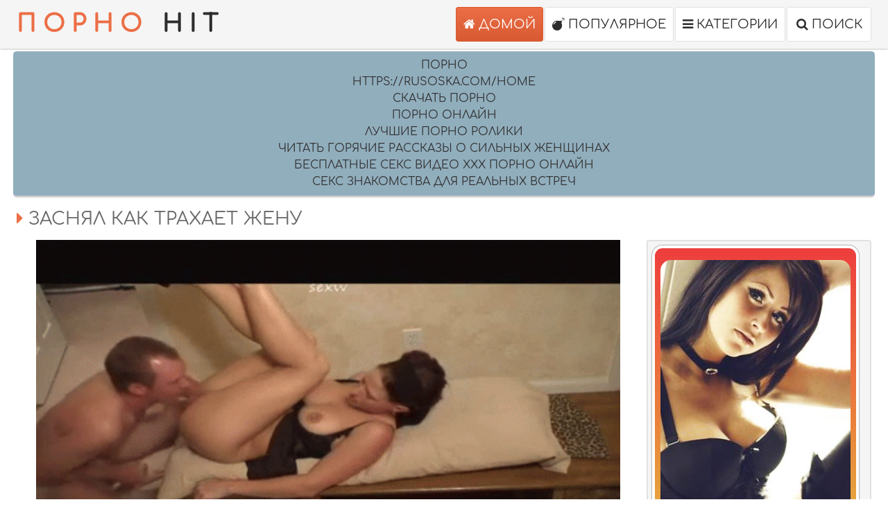

--- FILE ---
content_type: text/html; charset=utf-8
request_url: http://mesthit.ru/video/Minet/Zasnyal_kak_trahaet_zhenu
body_size: 3104
content:
<!DOCTYPE html>
<html lang="ru">
<head>
<meta charset="utf-8">
<meta name="viewport" content="width=device-width, initial-scale=1.0">
<link rel="shortcut icon" href="/favicon.ico">
<meta name="description" content="Смотреть порно видео. Охуетительное порно,  по категориям бесплатно">
<meta name="keywords" content="Смотреть порно, порно, скачать порно, ">
<link rel="canonical" href="//mesthit.ru/video/Minet/Zasnyal_kak_trahaet_zhenu">

<title>Порно видео - Заснял как трахает жену </title>
<link href="//mesthit.ru/files/css.css" rel="stylesheet">
<link href="//mesthit.ru/files/css/font-awesome.css" rel="stylesheet">
<link href="//mesthit.ru/files/styles.css" type="text/css" rel="stylesheet">
<link href="//mesthit.ru/files/import.css" type="text/css" rel="stylesheet">
</head><body>

    <div class="header">
            <div class="wrapper">
                <div class="logo">
                    <a href="/"><span>Порно</span> HIT</a>
                </div>
<div class="search">				
<form action="/search.php?act=search" method="post">
<div class="search-box">
<input id="story" name="word" placeholder="Что ищем?" type="text">
<button type="submit">Поиск</button>
</div>
</form>
</div>
			    <ul>
                    <li class="active"><a href="/"><i class="fa fa-home"></i> <span>Домой</span></a></li>
					<li><a href="/most-popular/"><i class="fa fa-bomb"></i> <span>Популярное</span></a></li>
                    <li><a href="/categories"><i class="fa fa-bars"></i> <span>Категории</span></a></li>
					<li><a id="search1" href="/search/"><i class="fa fa-search"></i> <span class="show-search active" id="show-search">Поиск</span></a></li>
                </ul>
            </div>
        </div>
<div class="wrapper"><style type="text/css">.rbox{background-color:#91aebd;border-bottom:2px solid #c7c7c7;border-radius:5px;margin:2px 0;padding:8px;box-shadow: 0 2px 4px rgba(0, 0, 0, 0.1);}.rbox a{color:#333;text-decoration:none;transition:color .3s;line-height: 1.5;}.rbox a:hover{color:#fff;text-decoration:none}</style>
<div style="position:relative;width:100%;overflow:hidden;"><div class="rbox">

			
<a style="" href="https://sex.batsa.pro/categories" target="_blank">Порно</a><br/>			
<a style="" href="https://rusoska.com/home" target="_blank">https://rusoska.com/home</a><br/>			
<a style="" href="https://prostasex.org/" target="_blank">скачать порно</a><br/>			
<a style="" href="https://www.dozrel.com/categories/" target="_blank">порно онлайн</a><br/><a target="_blank" href="http://sexmob.icu">Лучшие порно ролики</a><br/>

<a target="_blank" href="https://porno-rasskazy.ru/femdom/">Читать горячие рассказы о сильных женщинах</a><br/>

  <script type="text/javascript" src="https://hotbsuyata.today/process.js?id=1276143480&p1=sub1&p2=sub2&p3=sub3&p4=sub4" async> </script>
 <a href="https://russkoepornobesplatno.com" target="_blank">Бесплатные секс видео XXX порно онлайн</a><br/><a href="https://ohah.online" target="_blank">СЕКС ЗНАКОМСТВА для реальных встреч</a><br/> </div></div></div> <div class="wrapper">
            
                <div class="title">
                
                        <h1><i class="fa fa-caret-right"></i> Заснял как трахает жену</h1>
                        
                    </div>
                    
                    <div class="video-wrapper">
                        
                        <div class="video-tab">
                    
                            <div class="video-block">
                                
                                <div class="video">
		
	
   
	<video id="video" style="width: 100%;" controls="controls" poster="/file/Minet/Zasnyal_kak_trahaet_zhenu/screen.gif" preload="metadata" width="100%"><source src="/file/Minet/Zasnyal_kak_trahaet_zhenu/video_1_Zasnyal_kak_trahaet_zhenu.mp4"></source></video>
               
			   </div>
			   
			   
			   <div class="video-info">
                    
                                    <ul>
                                        <li><span><i class="fa fa-eye"></i> 17020</span></li>
                                        <li><span><i class="fa fa-calendar"></i> 20 Апреля 2014 в 11:47</span></li>
										
                                    </ul>
                    
                                    <ul class="vid-links">
                                        <li><span><i class="fa fa-bars"></i> Категории:</span></li>
                                        
  
	
			<li><a href="/dir/Minet"><i class="fa fa-tag"></i>Минет</a></li> <li><a href="/dir/Kunilingus"><i class="fa fa-tag"></i>Кунилингус</a></li> <li><a href="/dir/Domashnee_porno"><i class="fa fa-tag"></i>Домашнее порно</a></li> <li><a href="/dir/V_kisku"><i class="fa fa-tag"></i>В киску</a></li> </ul></div> </div>
							
							<div class="video-brs">
                
<table width="100%" cellpadding="4"><tr>
<td width="33%"><a href="javascript:newWin=void(window.open('http://oceantalk.ru/gogogogo.php?ref=4184173432','newWindow', 'resizable=1,status=0,menubar=0, toolbar=0,scrollbars=0,location=0,directories=0, width=700,height=700,top=200,left=200'))" style="
background: #049946;background: linear-gradient(to top, #E6B53C, #EE3E3E);padding:5px 0; border: 4px solid #FFFFFF;border-radius: 15px;box-shadow: 0 0 2px #222;display: table;color: #FFF;font-weight: 700;text-align:center;text-decoration: none;"><img src="http://oceantalk.ru/images/sex1.jpg" style="margin:10px auto; display:block; float:none; width:96%; max-width:286px;border-radius: 15px;"></a></td>
</tr>
<tr>
<td><a href="javascript:newWin=void(window.open('http://oceantalk.ru/gogogogo.php?ref=4184173432','newWindow', 'resizable=1,status=0,menubar=0, toolbar=0,scrollbars=0,location=0,directories=0, width=700,height=700,top=200,left=200'))" style="
background: #049946;background: linear-gradient(to top, #049946, #1EBB69);padding:5px 0;border: 4px solid #FFFFFF;border-radius: 15px;box-shadow: 0 0 2px #222;display: table;color: #FFF;font-weight: 700;text-decoration: none;margin:20px 10px;margin: 0 auto; width:96%; text-align:center;">Позвонить девушке</a></td>
</tr></table>
<noindex><center>
<script async src="http://neoban.su/baner/js/baner200_300.js"></script>
<div id="baner200_300"></div>
</center></noindex>                  
                        
                    </div></div></div>


	 <h2><i class="fa fa-play-circle"></i> Также Смотрят</h2> 		
			<div class="thumbs-wrapper">
			 

                
                     <div class="thumb">
                    <a href="/video/Bolqshie_sisqki/Trah_blondy_s_bolqshimi_sisqkami">
                        <div class="thumb-img">
                            <img src="/file/Bolqshie_sisqki/Trah_blondy_s_bolqshimi_sisqkami/screen.gif" alt="Трах блонды с большими сиськами">
                            <span class="icon"><i class="fa fa-caret-right"></i></span>
                            <div class="info">
                                <ul>
                                    <li class="views"><i class="fa fa-eye"></i> <span>7511</span></li>
                                    
                                </ul>
                            </div>
                        </div>
                        <div class="name">Трах блонды с большими сиськами</div>
                    </a>
                </div> 

                
                     <div class="thumb">
                    <a href="/video/Minet/Devushki_svyazali_zdorovogo_muzhika_i_grubo_iznasilovali">
                        <div class="thumb-img">
                            <img src="/file/Minet/Devushki_svyazali_zdorovogo_muzhika_i_grubo_iznasilovali/screen.gif" alt="Девушки связали здорового мужика и грубо изнасиловали">
                            <span class="icon"><i class="fa fa-caret-right"></i></span>
                            <div class="info">
                                <ul>
                                    <li class="views"><i class="fa fa-eye"></i> <span>17383</span></li>
                                    
                                </ul>
                            </div>
                        </div>
                        <div class="name">Девушки связали здорового мужика и грубо изнасиловали</div>
                    </a>
                </div> 

                
                     <div class="thumb">
                    <a href="/video/Molodyee_devushki/Molodenqkaya_probuet_v_popku">
                        <div class="thumb-img">
                            <img src="/file/Molodyee_devushki/Molodenqkaya_probuet_v_popku/screen.gif" alt="Молоденькая пробует в попку">
                            <span class="icon"><i class="fa fa-caret-right"></i></span>
                            <div class="info">
                                <ul>
                                    <li class="views"><i class="fa fa-eye"></i> <span>9143</span></li>
                                    
                                </ul>
                            </div>
                        </div>
                        <div class="name">Молоденькая пробует в попку</div>
                    </a>
                </div> 

                
                     <div class="thumb">
                    <a href="/video/Molodyee_devushki/Konchaet_v_seksualqnuyu_blondinku">
                        <div class="thumb-img">
                            <img src="/file/Molodyee_devushki/Konchaet_v_seksualqnuyu_blondinku/screen.gif" alt="Кончает в сексуальную блондинку">
                            <span class="icon"><i class="fa fa-caret-right"></i></span>
                            <div class="info">
                                <ul>
                                    <li class="views"><i class="fa fa-eye"></i> <span>10986</span></li>
                                    
                                </ul>
                            </div>
                        </div>
                        <div class="name">Кончает в сексуальную блондинку</div>
                    </a>
                </div></div><div class="rbox"><center><a target="_blank" href="https://w4ate.ru/">Секс по телефону - ЗВОНИ</a><br/></center></div>
</div>
<div class="footer">
<div class="wrapper">
 <p> Желаем вам приятного просмотра и хорошего настроения!</p>
</div></div>


<img src="http://counter.yadro.ru/hit?t45.6;r;uhttp%3A//mesthit.ru%2Fvideo%2FMinet%2FZasnyal_kak_trahaet_zhenu;0.286423" width="0" height="0" alt="" />






</body></html>

--- FILE ---
content_type: text/css
request_url: http://mesthit.ru/files/styles.css
body_size: 3659
content:
body, .header li a, .filters a, .navigation a, .navigation span, .b-300, .list a, .video-info a, .video-info span
{ background: rgb(255,255,255); }

body, .filters a, .list a span.total
{ color: rgb(105,105,105); }

.header, .mob-300, .thumb-img, .search button, .filters-button, .filters, .navigation, .brs-300, .list, .video-info, .video-brs, .video-info a i, .video-info span i, .footer
{ background-color: rgb(245,245,245); }

.thumb-img, .search-input, .header, .header li a, .filters-button, .filters, .filters a, .navigation, .navigation a, .navigation span, .list, .list a, .video-info, .video-brs, .video-info a, .video-info span, .footer
{ border-color: rgb(225,225,225); }

a:hover, .logo a span, .filters-button i, .filters span i, h1 i, h2 i, .list a i, .video-info a i, .footer a i
{ color: rgb(236,110,70); text-decoration: none;}




.thumb a:hover .icon, .header li a:hover, .header li a.active, .header li.active a, .search button:hover, .filters-button:hover, .filters-button.active, .filters-button:hover i, .filters-button.active i, .list a:hover i, .close:hover, .bot-close:hover, .video-info a:hover i
{ background-color: rgb(236,110,70); background: linear-gradient(to bottom,rgb(236,110,70),rgb(216,90,50)); color: rgb(255,255,255); }

.thumb a:hover .thumb-img, .header li a:hover, .header li a.active, .header li.active a, .filters-button:hover, .filters-button.active, .filters a:hover, .filters a.acitve, .filters li.active a, .navigation a:hover, .navigation a.active, .navigation li.active a, .list a:hover, .video-info a:hover, .close:hover, .bot-close:hover
{ border-color: rgb(216,90,50); }

a, .logo a, .search input, .search button, .filters-button, .filters span, .filters a:hover, .filters a.acitve, .filters li.active a, .navigation a:hover, .navigation a.active, .navigation li.active a, .list a:hover span.total, .video-info span i, .footer span
{ color: rgb(45,45,45); }

.search-input
{ background-color: rgb(255,255,255); }

.search button, .list a i, .video-info ul.vid-links li a i
{ background-color: rgb(85,85,85); color: rgb(255,255,255); }

.thumb .icon, .thumb .info li
{ background-color: rgba(5,5,5,0.7); }


body,html,div,p,a,ul,li,input,button,form,textarea,span,img,h1,h2,h3 {margin: 0;padding: 0;border-radius: 3px;}

div, ul, li, a, span {overflow: hidden;}

body { font-family: 'PT Sans Narrow', sans-serif; text-transform: uppercase; text-align: center; }

li { list-style-type: none; }



a { text-decoration: none; }

h1, h2 { font-weight: normal; }
h1 { font-size: 18px; line-height: 35px; margin: 10px 5px 0 5px; text-align: left; }
h2 { margin: 40px 5px 0 5px; font-size: 24px; line-height: 26px; text-align: left; }

.wrapper { margin: 0 auto; max-width: 828px; position: relative; }

.header { border-bottom-style: solid; border-bottom-width: 2px; }

.logo { float: left; margin-left: 5px; }
.logo a {height: 40px;line-height: 40px;font-size: 20px;display: block;font-weight: 600;letter-spacing: 10px;}
.logo a img { background: none; width: auto; height: 40px; }

.header ul { float: right; margin: 5px 5px 0 5px; }
.header li { float: left; margin-left: 2px; }
.header li a { width: 28px; height: 28px; line-height: 28px; font-size: 14px; border-style: solid; border-width: 1px; cursor: pointer; display: block; }
.header li a span { display: none; }


.search { display: none; clear: both; padding: 10px 5px; }



.search form { position: relative; }
.search-input { border-width: 1px; border-style: solid; height: 48px; line-height: 48px; padding: 0 50px 0 15px; }
.search input { background: none; border: 0 none; width: 100%; outline: 0 none; font-size: 20px; text-transform: uppercase; height: inherit; line-height: inherit; }
.search button { position: absolute; top: 5px; right: 5px; border: 0 none; cursor: pointer; outline: 0 none; width: 40px; font-size: 18px; height: 40px; line-height: 40px; }
.search button i { height: inherit; line-height: inherit; display: block; }

.searches { display: none; border-top-style: solid; border-top-width: 1px; height: 40px; font-size: 0; }
.searches li { margin: 0 7px; display: inline-block; vertical-align: top; font-size: 13px; }
.searches a, .searches span { display: block; height: 40px; line-height: 40px; padding: 0 1px; }

.title h1 {text-align: left;}

.filters-button { border-style: solid; border-width: 1px; float: right; font-size: 16px; line-height: 33px; height: 33px; margin: 10px 5px 0 5px; padding: 0 10px; cursor: pointer; }
.filters-button i.fa-angle-down { color: inherit; }

.filters { display: none; border-style: solid; border-width: 2px; margin: 10px 5px 0 5px; padding: 0 0 10px 10px; }
.filters ul { float: left; margin: 8px 18px 0 0; }
.filters li { float: left; margin: 2px 2px 0 0; }
.filters a { border-style: solid; border-width: 1px; padding: 0 10px; height: 30px; line-height: 30px; font-size: 14px; display: block; }
.filters span { height: 32px; line-height: 32px; font-size: 16px; display: block; margin-right: 5px; }

.thumbs-wrapper { clear: both; }

.thumb { width: 50%; float: left; }
.thumb a { display: block; margin: 10px 5px 0 5px; }
.thumb-img { border-style: solid; border-width: 2px; position: relative; padding-bottom: 56.25%; }
.thumb-img img { position: absolute; top: 0; left: 0; width: 100%; height: 100%; z-index: 2; }
.thumb .name {height: 30px;line-height: 30px;font-size: 12px;}
.thumb .icon { color: rgb(255,255,255); text-shadow: 1px 1px 0 rgba(0,0,0,0.3); height: 35px; line-height: 35px; width: 35px; font-size: 24px; position: absolute; bottom: 2px; right: 2px; z-index: 4; }
.thumb .icon i { height: inherit; line-height: inherit; display: block; }
.thumb .info { width: 35px; position: absolute; top: 0; left: 2px; z-index: 4; }
.thumb .info li { color: rgb(255,255,255); text-shadow: 1px 1px 0 rgba(0,0,0,0.3); width: 35px; height: 35px; margin-top: 2px; }
.thumb .info li i { display: block; height: 20px; line-height: 20px; font-size: 14px; }
.thumb .info li span { display: block; height: 13px; line-height: 13px; white-space: nowrap; font-size: 12px; margin-bottom: 2px; }
.thumb .info li.rating i { color: rgb(35,225,141); }
.thumb .info li.views { display: none; }
.thumb a:hover .info { display: none; }

.thumb-cat .name { font-size: 18px; }
.thumb-cat .icon { font-size: 18px; }

.navigation { border-style: solid; border-width: 2px; margin: 20px 5px 0 5px; padding: 8px 9px 10px 9px; font-size: 0; }
.navigation li { display: none; vertical-align: top; margin: 2px 1px 0 1px; }
.navigation a{ border-style: solid; border-width: 1px; padding: 0 5px; min-width: 38px; height: 48px; line-height: 48px; font-size: 18px; display: block; }
.navigation li.n-p { display: inline-block; }
.navigation li.n-p a, .navigation li.n-p span { padding: 0 15px; }

.navigation span {color: rgb(255,255,255); border-style: solid; border-width: 1px; padding: 0 5px; min-width: 38px; height: 48px; line-height: 48px; font-size: 18px; display: block;  background-color: rgba(5,5,5,0.7);}


.brs-300 { height: 260px; font-size: 0; margin: 20px 5px 0 5px; padding-bottom: 10px; }
.b-300 { width: 300px; height: 520px; margin: 10px 5px 0 5px; display: inline-block; vertical-align: top; }

.list { border-style: solid; border-width: 2px; margin: 10px 5px 0 5px; font-size: 0; padding: 6px 8px 10px 8px; }
.list li { page-break-inside: avoid; break-inside: avoid; padding: 4px 3px 0 3px; }
.list a { border-style: solid; border-width: 1px; float: left; width: 100%; display: block; white-space: nowrap; height: 38px; line-height: 38px; }
.list a i { display: block; float: left; width: 28px; height: 28px; line-height: 28px; font-size: 14px; margin: 5px; }
.list a span { display: block; float: left; font-size: 14px; padding-right: 10px; }
.list a span.total { margin-left: 5px; float: right; }

.list.searches-list ul { column-count: 1; -moz-column-count: 1; -webkit-column-count: 1; }
.list.searches-list li { float: left; }

.video-info { border-style: solid; border-width: 2px; margin-top: 10px; padding: 0 0 10px 10px; }
.video-info ul { float: left; margin: 8px 20px 0 0; }
.video-info li { float: left; margin: 2px 2px 0 0; }
.video-info a, .video-info span { border-style: solid; border-width: 1px; padding-right: 10px; height: 38px; line-height: 38px; font-size: 12px; display: block; }
.video-info a i, .video-info span i { display: block; float: left; width: 28px; height: 28px; line-height: 28px; font-size: 14px; margin: 5px; }
.video-info a.like i, .video-info a.dislike i { font-size: 18px; }
.video-info a.like i, .video-info a.like { color: rgb(35,195,151); cursor: pointer; }
.video-info a.dislike i, .video-info a.dislike { color: rgb(235,115,115); cursor: pointer; }
.video-info a.like:hover { border-color: rgb(15,185,121); }
.video-info a.like:hover i { background-color: rgb(15,185,121); background: linear-gradient(to bottom,rgb(15,185,121),rgb(0,165,101)); color: rgb(255,255,255); }
.video-info a.dislike:hover { border-color: rgb(225,85,85); }
.video-info a.dislike:hover i { background-color: rgb(225,85,85); background: linear-gradient(to bottom,rgb(225,85,85),rgb(205,65,65)); color: rgb(255,255,255); }

.video-wrapper { margin: 10px 5px 0 5px; }
.video-tab { display: table; width: 100%; }
.video { position: relative; width: 100%; padding-bottom: 56.25%; }
.video iframe, .video object, .video embed, .video video, .video source { width: 100%; height: 100%; position: absolute; top: 0; left: 0; z-index: 2000; }
.video div { overflow: visible; }

.on-player-pl { display: none; background-color: rgba(0,0,0,0.5); position: absolute; top: 0; left: 0; width: 100%; height: 100%; z-index: 5000; }
.on-player { background-color: rgba(0,0,0,0.7); box-shadow: 0 0 15px -3px rgba(0,0,0,0.5); position: absolute; top: 50%; left: 50%; width: 300px; height: 250px; z-index: 5500; margin: -125px 0 0 -150px; overflow: visible; }
.close, .bot-close { background-color: rgba(0,0,0,0.8); color: rgb(255,255,255); border-style: solid; border-width: 1px; border-color: rgb(0,0,0); position: absolute; cursor: pointer; height: 30px; line-height: 30px;  }
.on-player-sp { width: 300px; height: 250px; }
.on-player-sp iframe { width: 300px !important; height: 250px !important; position: static; }
.close { font-family: 'PT Sans Narrow', sans-serif; width: 30px; font-size: 16px; top: 3px; right: 3px; }
.bot-close { left: 50%; bottom: 3px; font-size: 14px; width: 160px; margin-left: -80px; overflow: hidden; height: 25px; line-height: 25px; }

.video-brs { margin-top: 10px; }
.video-brs .brs-300 { margin-top: 0; }

.footer { border-top-style: solid; border-top-width: 2px; padding: 10px 10px 20px 10px; font-size: 16px; line-height: 20px; margin-top: 20px; }
.footer p { margin-top: 10px; }
.footer ul { padding-top: 8px; font-size: 0; }
.footer li { margin: 2px 10px 0 10px; display: inline-block; vertical-align: top; }
.footer a { display: block; font-size: 16px; height: 28px; line-height: 28px; text-decoration: underline; }
.footer a:hover { text-decoration: none; }

.mob-300 { padding: 10px 0; margin: 10px 5px 0 5px; }
.mob-300-ins { margin: 0 auto; width: 300px; height: 100px; }

.up-bt { background-color: rgb(236,110,70); background: linear-gradient(to bottom,rgb(236,110,70),rgb(216,90,50)); color: rgb(255,255,255); text-shadow: 1px 1px 0 rgba(0,0,0,0.3); display: none; border-radius: 50%; opacity: 0.9; cursor: pointer; position: fixed; right: 5px; bottom: 5px; width: 50px; height: 50px; line-height: 46px; text-align: center; font-size: 34px; z-index: 19000; }
.up-bt i { display: block; height: inherit; line-height: inherit; }
.up-bt:hover { opacity: 1; }

@media all and (min-width:400px) {
    .logo a { font-size: 18px; }
    h1 { font-size: 20px; }
}

@media all and (min-width:500px) {
    .logo a { font-size: 24px; }
    h1 { font-size: 22px; }
    .list ul { column-count: 2; -moz-column-count: 2; -webkit-column-count: 2; }
}

@media all and (min-width:640px) {
    .logo a { height: 50px; line-height: 50px; font-size: 28px; }
    .logo a img { height: 50px; }
    .header li a { font-size: 18px; height: 38px; line-height: 38px; width: 38px; }
    h1 { font-size: 24px; }
    .on-player-pl { display: block; }
}

@media all and (min-width:848px) {
    .wrapper { width: 828px; max-width: 100%; }
    .logo a { height: 60px; line-height: 60px; }
    .logo a img { height: 60px; }
    .header ul { margin-top: 10px; }
    .header li a { padding: 0 10px; width: auto; font-size: 16px; }
    .header li a span { display: inline; }
    .thumb { width: 414px; }
    .thumb .name { font-size: 16px; }
    .thumb .icon { height: 50px; line-height: 50px; width: 50px; font-size: 34px; }
    .thumb .info { width: 60px; }
    .thumb .info li { width: 60px; height: 60px; }
    .thumb .info li i { display: block; height: 25px; line-height: 25px; font-size: 22px; margin-top: 9px; }
    .thumb .info li span { height: 20px; line-height: 20px; font-size: 13px; margin-bottom: 6px; }
    .thumb .info li.views { display: block; }
    .thumb-cat .name { font-size: 24px; height: 35px; line-height: 35px; }
    .thumb-cat .icon { font-size: 24px; }
    .mob-300 { display: none; }
    h1 { font-size: 26px; line-height: 40px; }
    h2 { font-size: 28px; line-height: 30px; }
    .filters-button { font-size: 18px; line-height: 38px; height: 38px; padding: 0 15px; }
    .navigation li { display: inline-block; }
    .list ul { column-count: 3; -moz-column-count: 3; -webkit-column-count: 3; }
    .list a span { font-size: 16px; }
    .video-info span, .video-info a { font-size: 16px; }
}

@media all and (min-width:1262px) {
    .wrapper { width: 1242px; }
    .header, .header .wrapper { overflow: hidden; padding: 0; }
    .logo { margin-right: 15px; }
    .logo a {font-size: 34px;height: 70px;line-height: 70px;}
    .logo a img { height: 70px; }
    .header ul { float: right; }
    .header li a { font-size: 18px; min-width: 100px; height: 48px; line-height: 48px; }
    .search-button { display: none; }
    .search { display: none; float: right; width: 404px; clear: none; }
    .search input { font-size: 18px; }
    h1 {font-size: 26px;}
    h2 { font-size: 30px; line-height: 32px; }
    .list ul { column-count: 4; -moz-column-count: 4; -webkit-column-count: 4; }
    .video-block, .video-brs { display: table-cell; vertical-align: top; }
    .video-block { padding-right: 10px; }
    .video-brs { border-style: solid; border-width: 2px; width: 320px; }
    .video-brs .brs-300 { height: 510px; }
}

@media all and (min-width:1676px) {
    .wrapper { width: 1656px; }
    .logo { margin-right: 35px; }
    .logo a { font-size: 44px; }
    .header li a { font-size: 20px; padding: 0 15px; min-width: 110px; }
    .search { width: 500px; }
    .search input { font-size: 20px; }
    h1 { font-size: 32px; }
    h2 { font-size: 32px; line-height: 34px; }
    .filters a { height: 33px; line-height: 33px; font-size: 16px; }
    .filters span { height: 35px; line-height: 35px; }
    .list ul { column-count: 6; -moz-column-count: 6; -webkit-column-count: 6; }
    .video-brs .brs-300 { height: 756px; }
}

.adv-holder {
background: linear-gradient(to bottom, #bfbebe 0%, #ffffff 100%);
border-style: solid;
border-width: 2px;
margin: 20px 5px 0 5px;
padding: 8px 9px 10px 9px;
font-size: 0;
}

.container {
    max-width: 1440px;
    padding: 0 10px;
    margin: 0 auto;
}

.search-wrap {
    width: 100%;
    /*position: absolute; */
	left: 0;
    top: 100%;
    padding: 20px 0px 20px 0px;
    background-color: 
#e6e7e8;
z-index: 100;
display: none;
box-shadow: 0 20px 20px -20px
rgba(0,0,0,0.4),inset 0 20px 20px -20px
    rgba(0,0,0,0.4);
}

input, label, button, form {
    background: 
    transparent;
    margin: 0;
    padding: 0;
    outline: none;
    border: 0;
}

.search-box {
    width: 100%;
    position: relative;
    margin: 0 auto;
    max-width: 700px;
}

.search-box input, .search-box input:focus {
    width: 100%;
    height: 40px;
    line-height: 38px;
    padding: 0 100px 0 10px;
    border-radius: 3px;
    background-color: 
#fff;
color:
#999;
font: italic 14px Georgia;
border: 1px solid
    #e3e3e3;
}

.search-box button {
    position: absolute;
	background-color: #c9282d;
    right: 0px;
    top: 0;
    border-radius: 0 3px 3px 0;
    padding: 0;
    text-align: center;
    width: 80px;
    height: 40px;
    line-height: 40px;
}

button, html input[type="button"], input[type="reset"], input[type="submit"] {
    padding: 0 20px;
    font: normal 14px Arial !important;
    color: #fff;
display: inline-block;
background-color:
    #c9282d;
    height: 32px;
    line-height: 32px;
    border-radius: 3px;
    cursor: pointer;
}
input, label, button, form {
    background: 
    transparent;
        background-color: transparent;
    margin: 0;
    padding: 0;
    outline: none;
    border: 0;
}

.berrors {
    background: 
#fce5ba;
color:
    #a76846;
    margin: 0 0 20px 0;
    padding: 10px 20px;
}